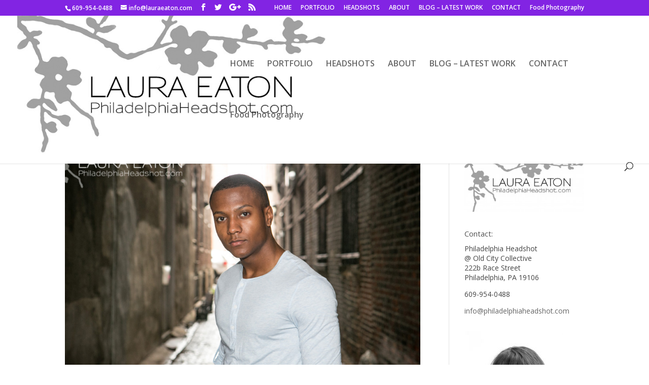

--- FILE ---
content_type: text/html; charset=UTF-8
request_url: https://www.lauraeaton.com/author/laura/
body_size: 9677
content:
<!DOCTYPE html>
<html lang="en-US">
<head>
	<meta charset="UTF-8" />
<meta http-equiv="X-UA-Compatible" content="IE=edge">
	<link rel="pingback" href="https://www.lauraeaton.com/xmlrpc.php" />

	<script type="text/javascript">
		document.documentElement.className = 'js';
	</script>

	<script>var et_site_url='https://www.lauraeaton.com';var et_post_id='0';function et_core_page_resource_fallback(a,b){"undefined"===typeof b&&(b=a.sheet.cssRules&&0===a.sheet.cssRules.length);b&&(a.onerror=null,a.onload=null,a.href?a.href=et_site_url+"/?et_core_page_resource="+a.id+et_post_id:a.src&&(a.src=et_site_url+"/?et_core_page_resource="+a.id+et_post_id))}
</script><title>Philadelphia Headshot Photographer Laura Eaton</title>

<!-- This site is optimized with the Yoast SEO plugin v12.3 - https://yoast.com/wordpress/plugins/seo/ -->
<meta name="description" content="Philadelphia Headshot Photography and Small Business Expert Laura Eaton"/>
<meta name="robots" content="max-snippet:-1, max-image-preview:large, max-video-preview:-1"/>
<link rel="canonical" href="https://www.lauraeaton.com/author/laura/" />
<link rel="next" href="https://www.lauraeaton.com/author/laura/page/2/" />
<meta property="og:locale" content="en_US" />
<meta property="og:type" content="object" />
<meta property="og:title" content="Philadelphia Headshot Photographer Laura Eaton" />
<meta property="og:description" content="Philadelphia Headshot Photography and Small Business Expert Laura Eaton" />
<meta property="og:url" content="https://www.lauraeaton.com/author/laura/" />
<meta property="og:site_name" content="Philadelphia Headshot Photographer Laura Eaton" />
<script type='application/ld+json' class='yoast-schema-graph yoast-schema-graph--main'>{"@context":"https://schema.org","@graph":[{"@type":"WebSite","@id":"https://www.lauraeaton.com/#website","url":"https://www.lauraeaton.com/","name":"Philadelphia Headshot Photographer Laura Eaton","potentialAction":{"@type":"SearchAction","target":"https://www.lauraeaton.com/?s={search_term_string}","query-input":"required name=search_term_string"}},{"@type":"ProfilePage","@id":"https://www.lauraeaton.com/author/laura/#webpage","url":"https://www.lauraeaton.com/author/laura/","inLanguage":"en-US","name":"Philadelphia Headshot Photographer Laura Eaton","isPartOf":{"@id":"https://www.lauraeaton.com/#website"},"description":"Philadelphia Headshot Photography and Small Business Expert Laura Eaton"},{"@type":["Person"],"@id":"https://www.lauraeaton.com/#/schema/person/dd9be37a8968570f1032df1990f2adfd","name":"Laura","image":{"@type":"ImageObject","@id":"https://www.lauraeaton.com/#authorlogo","url":"https://secure.gravatar.com/avatar/01f359b239e5e93140938a44911356b7?s=96&d=mm&r=g","caption":"Laura"},"description":"Philadelphia Headshot Photographer Laura Eaton has built multiple businesses over the last 13 years, including an international, award winning photography studio, a shared space in Philadelphia for creative professionals (going 5 years strong &amp; growing) and is the founder of Wedologie.com.  Laura also offers mentoring and consulting to small businesses with her knowledge of SEO, marketing, branding and business development.","sameAs":["facebook.com/lauraeatonphoto","https://twitter.com/lauraeaton"],"mainEntityOfPage":{"@id":"https://www.lauraeaton.com/author/laura/#webpage"}}]}</script>
<!-- / Yoast SEO plugin. -->

<link rel='dns-prefetch' href='//www.lauraeaton.com' />
<link rel='dns-prefetch' href='//fonts.googleapis.com' />
<link rel='dns-prefetch' href='//s.w.org' />
<link rel="alternate" type="application/rss+xml" title="Philadelphia Headshot Photographer Laura Eaton &raquo; Feed" href="https://www.lauraeaton.com/feed/" />
<link rel="alternate" type="application/rss+xml" title="Philadelphia Headshot Photographer Laura Eaton &raquo; Comments Feed" href="https://www.lauraeaton.com/comments/feed/" />
<link rel="alternate" type="application/rss+xml" title="Philadelphia Headshot Photographer Laura Eaton &raquo; Posts by Laura Feed" href="https://www.lauraeaton.com/author/laura/feed/" />
		<script type="text/javascript">
			window._wpemojiSettings = {"baseUrl":"https:\/\/s.w.org\/images\/core\/emoji\/13.0.0\/72x72\/","ext":".png","svgUrl":"https:\/\/s.w.org\/images\/core\/emoji\/13.0.0\/svg\/","svgExt":".svg","source":{"concatemoji":"https:\/\/www.lauraeaton.com\/wp-includes\/js\/wp-emoji-release.min.js?ver=5.5.17"}};
			!function(e,a,t){var n,r,o,i=a.createElement("canvas"),p=i.getContext&&i.getContext("2d");function s(e,t){var a=String.fromCharCode;p.clearRect(0,0,i.width,i.height),p.fillText(a.apply(this,e),0,0);e=i.toDataURL();return p.clearRect(0,0,i.width,i.height),p.fillText(a.apply(this,t),0,0),e===i.toDataURL()}function c(e){var t=a.createElement("script");t.src=e,t.defer=t.type="text/javascript",a.getElementsByTagName("head")[0].appendChild(t)}for(o=Array("flag","emoji"),t.supports={everything:!0,everythingExceptFlag:!0},r=0;r<o.length;r++)t.supports[o[r]]=function(e){if(!p||!p.fillText)return!1;switch(p.textBaseline="top",p.font="600 32px Arial",e){case"flag":return s([127987,65039,8205,9895,65039],[127987,65039,8203,9895,65039])?!1:!s([55356,56826,55356,56819],[55356,56826,8203,55356,56819])&&!s([55356,57332,56128,56423,56128,56418,56128,56421,56128,56430,56128,56423,56128,56447],[55356,57332,8203,56128,56423,8203,56128,56418,8203,56128,56421,8203,56128,56430,8203,56128,56423,8203,56128,56447]);case"emoji":return!s([55357,56424,8205,55356,57212],[55357,56424,8203,55356,57212])}return!1}(o[r]),t.supports.everything=t.supports.everything&&t.supports[o[r]],"flag"!==o[r]&&(t.supports.everythingExceptFlag=t.supports.everythingExceptFlag&&t.supports[o[r]]);t.supports.everythingExceptFlag=t.supports.everythingExceptFlag&&!t.supports.flag,t.DOMReady=!1,t.readyCallback=function(){t.DOMReady=!0},t.supports.everything||(n=function(){t.readyCallback()},a.addEventListener?(a.addEventListener("DOMContentLoaded",n,!1),e.addEventListener("load",n,!1)):(e.attachEvent("onload",n),a.attachEvent("onreadystatechange",function(){"complete"===a.readyState&&t.readyCallback()})),(n=t.source||{}).concatemoji?c(n.concatemoji):n.wpemoji&&n.twemoji&&(c(n.twemoji),c(n.wpemoji)))}(window,document,window._wpemojiSettings);
		</script>
		<meta content="Divi v.4.6.0" name="generator"/><style type="text/css">
img.wp-smiley,
img.emoji {
	display: inline !important;
	border: none !important;
	box-shadow: none !important;
	height: 1em !important;
	width: 1em !important;
	margin: 0 .07em !important;
	vertical-align: -0.1em !important;
	background: none !important;
	padding: 0 !important;
}
</style>
	<link rel='stylesheet' id='sb_instagram_styles-css'  href='https://www.lauraeaton.com/wp-content/plugins/instagram-feed/css/sbi-styles.min.css?ver=2.9.3.1' type='text/css' media='all' />
<link rel='stylesheet' id='wp-block-library-css'  href='https://www.lauraeaton.com/wp-includes/css/dist/block-library/style.min.css?ver=5.5.17' type='text/css' media='all' />
<link rel='stylesheet' id='divi-fonts-css'  href='https://fonts.googleapis.com/css?family=Open+Sans:300italic,400italic,600italic,700italic,800italic,400,300,600,700,800&#038;subset=latin,latin-ext&#038;display=swap' type='text/css' media='all' />
<link rel='stylesheet' id='divi-style-css'  href='https://www.lauraeaton.com/wp-content/themes/Divi/style.css?ver=4.6.0' type='text/css' media='all' />
<link rel='stylesheet' id='dashicons-css'  href='https://www.lauraeaton.com/wp-includes/css/dashicons.min.css?ver=5.5.17' type='text/css' media='all' />
<script type='text/javascript' src='https://www.lauraeaton.com/wp-includes/js/jquery/jquery.js?ver=1.12.4-wp' id='jquery-core-js'></script>
<script type='text/javascript' src='https://www.lauraeaton.com/wp-content/themes/Divi/core/admin/js/es6-promise.auto.min.js?ver=5.5.17' id='es6-promise-js'></script>
<script type='text/javascript' id='et-core-api-spam-recaptcha-js-extra'>
/* <![CDATA[ */
var et_core_api_spam_recaptcha = {"site_key":"","page_action":{"action":"philadelphia_headshot_session_actor_pierce_williams"}};
/* ]]> */
</script>
<script type='text/javascript' src='https://www.lauraeaton.com/wp-content/themes/Divi/core/admin/js/recaptcha.js?ver=5.5.17' id='et-core-api-spam-recaptcha-js'></script>
<link rel="https://api.w.org/" href="https://www.lauraeaton.com/wp-json/" /><link rel="alternate" type="application/json" href="https://www.lauraeaton.com/wp-json/wp/v2/users/2" /><link rel="EditURI" type="application/rsd+xml" title="RSD" href="https://www.lauraeaton.com/xmlrpc.php?rsd" />
<link rel="wlwmanifest" type="application/wlwmanifest+xml" href="https://www.lauraeaton.com/wp-includes/wlwmanifest.xml" /> 
<meta name="generator" content="WordPress 5.5.17" />
<script type='text/javascript' data-cfasync='false'>var _mmunch = {'front': false, 'page': false, 'post': false, 'category': false, 'author': false, 'search': false, 'attachment': false, 'tag': false};_mmunch['author'] = true;</script><script data-cfasync="false" src="//a.mailmunch.co/app/v1/site.js" id="mailmunch-script" data-plugin="mailmunch" data-mailmunch-site-id="267103" async></script><script type="text/javascript" async defer data-pin-color="red"  data-pin-hover="true" src="https://www.lauraeaton.com/wp-content/plugins/pinterest-pin-it-button-on-image-hover-and-post/js/pinit.js"></script>	<script>
		jQuery(document).ready(function(){
		jQuery(".is-cropped img").each(function(){
			jQuery(this).attr("style", "min-height: 120px;min-width: 100px;");

		});
		jQuery('.avatar').attr('style', 'min-width: unset; min-height: unset;');
	});
		</script>
	<meta name="viewport" content="width=device-width, initial-scale=1.0, maximum-scale=1.0, user-scalable=0" /><!-- Facebook Pixel Code -->
<script>
!function(f,b,e,v,n,t,s){if(f.fbq)return;n=f.fbq=function(){n.callMethod?
n.callMethod.apply(n,arguments):n.queue.push(arguments)};if(!f._fbq)f._fbq=n;
n.push=n;n.loaded=!0;n.version='2.0';n.queue=[];t=b.createElement(e);t.async=!0;
t.src=v;s=b.getElementsByTagName(e)[0];s.parentNode.insertBefore(t,s)}(window,
document,'script','https://connect.facebook.net/en_US/fbevents.js');
fbq('init', '1603087586399760'); // Insert your pixel ID here.
fbq('track', 'PageView');
</script>
<noscript><img height="1" width="1" style="display:none" src="https://www.facebook.com/tr?id=1603087586399760&amp;ev=PageView&amp;noscript=1"></noscript>
<!-- DO NOT MODIFY -->
<!-- End Facebook Pixel Code -->
<script id="mcjs">!function(c,h,i,m,p){m=c.createElement(h),p=c.getElementsByTagName(h)[0],m.async=1,m.src=i,p.parentNode.insertBefore(m,p)}(document,"script","https://chimpstatic.com/mcjs-connected/js/users/6aa7eab5a1571bd9ac58d77a5/eb0c0820aca7c7b049fe86bfc.js");</script>
<link rel="stylesheet" id="et-divi-customizer-global-cached-inline-styles" href="https://www.lauraeaton.com/wp-content/et-cache/global/et-divi-customizer-global-17678840185316.min.css" onerror="et_core_page_resource_fallback(this, true)" onload="et_core_page_resource_fallback(this)" /></head>
<body data-rsssl=1 class="archive author author-laura author-2 et_pb_button_helper_class et_fullwidth_nav et_fixed_nav et_show_nav et_secondary_nav_enabled et_secondary_nav_two_panels et_primary_nav_dropdown_animation_fade et_secondary_nav_dropdown_animation_fade et_header_style_left et_pb_footer_columns4 et_cover_background osx et_pb_gutters3 et_pb_pagebuilder_layout et_right_sidebar et_divi_theme et-db et_minified_js et_minified_css">
	<div id="page-container">

					<div id="top-header">
			<div class="container clearfix">

			
				<div id="et-info">
									<span id="et-info-phone">609-954-0488</span>
				
									<a href="mailto:info@lauraeaton.com"><span id="et-info-email">info@lauraeaton.com</span></a>
				
				<ul class="et-social-icons">

	<li class="et-social-icon et-social-facebook">
		<a href="https://www.facebook.com/lauraeatonphotography" class="icon">
			<span>Facebook</span>
		</a>
	</li>
	<li class="et-social-icon et-social-twitter">
		<a href="https://www.twitter.com/lauraeaton" class="icon">
			<span>Twitter</span>
		</a>
	</li>
	<li class="et-social-icon et-social-google-plus">
		<a href="#" class="icon">
			<span>Google</span>
		</a>
	</li>
	<li class="et-social-icon et-social-rss">
		<a href="https://www.lauraeaton.com/feed/" class="icon">
			<span>RSS</span>
		</a>
	</li>

</ul>				</div> <!-- #et-info -->

			
				<div id="et-secondary-menu">
				<div class="et_duplicate_social_icons">
								<ul class="et-social-icons">

	<li class="et-social-icon et-social-facebook">
		<a href="https://www.facebook.com/lauraeatonphotography" class="icon">
			<span>Facebook</span>
		</a>
	</li>
	<li class="et-social-icon et-social-twitter">
		<a href="https://www.twitter.com/lauraeaton" class="icon">
			<span>Twitter</span>
		</a>
	</li>
	<li class="et-social-icon et-social-google-plus">
		<a href="#" class="icon">
			<span>Google</span>
		</a>
	</li>
	<li class="et-social-icon et-social-rss">
		<a href="https://www.lauraeaton.com/feed/" class="icon">
			<span>RSS</span>
		</a>
	</li>

</ul>
							</div><ul id="et-secondary-nav" class="menu"><li class="menu-item menu-item-type-custom menu-item-object-custom menu-item-2370"><a href="https://lauraeaton.com">HOME</a></li>
<li class="menu-item menu-item-type-custom menu-item-object-custom menu-item-home menu-item-2371"><a href="https://www.lauraeaton.com">PORTFOLIO</a></li>
<li class="menu-item menu-item-type-custom menu-item-object-custom menu-item-2372"><a title="Philadelphia headshot photographer" href="https://philadelphiaheadshot.com">HEADSHOTS</a></li>
<li class="menu-item menu-item-type-custom menu-item-object-custom menu-item-2373"><a href="https://lauraeaton.com/press">ABOUT</a></li>
<li class="menu-item menu-item-type-post_type menu-item-object-page current_page_parent menu-item-4265"><a href="https://www.lauraeaton.com/blog/">BLOG &#8211; LATEST WORK</a></li>
<li class="menu-item menu-item-type-custom menu-item-object-custom menu-item-4409"><a href="mailto:lauraeatonphoto@gmail.com">CONTACT</a></li>
<li class="menu-item menu-item-type-post_type menu-item-object-page menu-item-5098"><a href="https://www.lauraeaton.com/philadelphia-food-photography/">Food Photography</a></li>
</ul>				</div> <!-- #et-secondary-menu -->

			</div> <!-- .container -->
		</div> <!-- #top-header -->
		
	
			<header id="main-header" data-height-onload="173">
			<div class="container clearfix et_menu_container">
							<div class="logo_container">
					<span class="logo_helper"></span>
					<a href="https://www.lauraeaton.com/">
						<img src="https://www.lauraeaton.com/wp-content/uploads/2012/06/25-1919-page/Laura-Eaton-Logo-headshot-photography-logo.jpg" alt="Philadelphia Headshot Photographer Laura Eaton" id="logo" data-height-percentage="100" />
					</a>
				</div>
							<div id="et-top-navigation" data-height="173" data-fixed-height="31">
											<nav id="top-menu-nav">
						<ul id="top-menu" class="nav"><li class="menu-item menu-item-type-custom menu-item-object-custom menu-item-2370"><a href="https://lauraeaton.com">HOME</a></li>
<li class="menu-item menu-item-type-custom menu-item-object-custom menu-item-home menu-item-2371"><a href="https://www.lauraeaton.com">PORTFOLIO</a></li>
<li class="menu-item menu-item-type-custom menu-item-object-custom menu-item-2372"><a title="Philadelphia headshot photographer" href="https://philadelphiaheadshot.com">HEADSHOTS</a></li>
<li class="menu-item menu-item-type-custom menu-item-object-custom menu-item-2373"><a href="https://lauraeaton.com/press">ABOUT</a></li>
<li class="menu-item menu-item-type-post_type menu-item-object-page current_page_parent menu-item-4265"><a href="https://www.lauraeaton.com/blog/">BLOG &#8211; LATEST WORK</a></li>
<li class="menu-item menu-item-type-custom menu-item-object-custom menu-item-4409"><a href="mailto:lauraeatonphoto@gmail.com">CONTACT</a></li>
<li class="menu-item menu-item-type-post_type menu-item-object-page menu-item-5098"><a href="https://www.lauraeaton.com/philadelphia-food-photography/">Food Photography</a></li>
</ul>						</nav>
					
					
					
										<div id="et_top_search">
						<span id="et_search_icon"></span>
					</div>
					
					<div id="et_mobile_nav_menu">
				<div class="mobile_nav closed">
					<span class="select_page">Select Page</span>
					<span class="mobile_menu_bar mobile_menu_bar_toggle"></span>
				</div>
			</div>				</div> <!-- #et-top-navigation -->
			</div> <!-- .container -->
			<div class="et_search_outer">
				<div class="container et_search_form_container">
					<form role="search" method="get" class="et-search-form" action="https://www.lauraeaton.com/">
					<input type="search" class="et-search-field" placeholder="Search &hellip;" value="" name="s" title="Search for:" />					</form>
					<span class="et_close_search_field"></span>
				</div>
			</div>
		</header> <!-- #main-header -->
			<div id="et-main-area">
	
<div id="main-content">
	<div class="container">
		<div id="content-area" class="clearfix">
			<div id="left-area">
		
					<article id="post-4443" class="et_pb_post post-4443 post type-post status-publish format-standard has-post-thumbnail hentry category-headshot category-headshots category-old-city category-philadelphia category-philadelphia-headshot category-uncategorized tag-headshot tag-philadelphia tag-philadelphia_headshot">

											<a class="entry-featured-image-url" href="https://www.lauraeaton.com/philadelphia-headshot-session-actor-pierce-williams/">
								<img src="https://www.lauraeaton.com/wp-content/uploads/2017/07/0004_Philadelphia_headshot_photography_laura_eaton.jpg" alt="Philadelphia Headshot Session with Actor Pierce Williams" class="" width='1080' height='675' srcset="https://www.lauraeaton.com/wp-content/uploads/2017/07/0004_Philadelphia_headshot_photography_laura_eaton.jpg 900w, https://www.lauraeaton.com/wp-content/uploads/2017/07/0004_Philadelphia_headshot_photography_laura_eaton-300x200.jpg 300w, https://www.lauraeaton.com/wp-content/uploads/2017/07/0004_Philadelphia_headshot_photography_laura_eaton-768x512.jpg 768w" sizes="(max-width: 900px) 100vw, 900px" />							</a>
					
															<h2 class="entry-title"><a href="https://www.lauraeaton.com/philadelphia-headshot-session-actor-pierce-williams/">Philadelphia Headshot Session with Actor Pierce Williams</a></h2>
					
					<p class="post-meta"> by <span class="author vcard"><a href="https://www.lauraeaton.com/author/laura/" title="Posts by Laura" rel="author">Laura</a></span> | <span class="published">Jul 26, 2017</span> | <a href="https://www.lauraeaton.com/category/headshot/" rel="category tag">Headshot</a>, <a href="https://www.lauraeaton.com/category/headshots/" rel="category tag">Headshots</a>, <a href="https://www.lauraeaton.com/category/old-city/" rel="category tag">Old City</a>, <a href="https://www.lauraeaton.com/category/philadelphia/" rel="category tag">Philadelphia</a>, <a href="https://www.lauraeaton.com/category/philadelphia-headshot/" rel="category tag">philadelphia headshot</a>, <a href="https://www.lauraeaton.com/category/uncategorized/" rel="category tag">Uncategorized</a></p>Philadelphia headshot photography by Laura Eaton of PhiladelphiaHeadshot.com I thoroughly enjoyed working with Pierce on our Philadelphia headshot photography session. Pierce is looking to get into acting and needed to update his headshot for auditions, casting calls...				
					</article> <!-- .et_pb_post -->
			
					<article id="post-4255" class="et_pb_post post-4255 post type-post status-publish format-standard has-post-thumbnail hentry category-headshot category-headshots category-philadelphia category-philadelphia-headshot category-uncategorized tag-headshot tag-philadelphia tag-philadelphia-headshot tag-professional-image tag-real-estate">

											<a class="entry-featured-image-url" href="https://www.lauraeaton.com/philadelphia-headshot-real-estate-agent-therese/">
								<img src="https://www.lauraeaton.com/wp-content/uploads/2017/01/philadelphia_headshot_real_estate_agent_3-900x675.jpg" alt="Philadelphia Headshot session &#8211; Real Estate Agent Therese" class="" width='1080' height='675' />							</a>
					
															<h2 class="entry-title"><a href="https://www.lauraeaton.com/philadelphia-headshot-real-estate-agent-therese/">Philadelphia Headshot session &#8211; Real Estate Agent Therese</a></h2>
					
					<p class="post-meta"> by <span class="author vcard"><a href="https://www.lauraeaton.com/author/laura/" title="Posts by Laura" rel="author">Laura</a></span> | <span class="published">Jan 31, 2017</span> | <a href="https://www.lauraeaton.com/category/headshot/" rel="category tag">Headshot</a>, <a href="https://www.lauraeaton.com/category/headshots/" rel="category tag">Headshots</a>, <a href="https://www.lauraeaton.com/category/philadelphia/" rel="category tag">Philadelphia</a>, <a href="https://www.lauraeaton.com/category/philadelphia-headshot/" rel="category tag">philadelphia headshot</a>, <a href="https://www.lauraeaton.com/category/uncategorized/" rel="category tag">Uncategorized</a></p>I had the pleasure of working with a former colleague and friend, Therese on her Philadelphia real estate headshot session.  Therese works with Core Realty and was looking to update her headshot with a fresh new look&#8230; If you would like to book your Philadelphia...				
					</article> <!-- .et_pb_post -->
			
					<article id="post-4225" class="et_pb_post post-4225 post type-post status-publish format-gallery has-post-thumbnail hentry category-headshot category-headshots category-philadelphia-headshot tag-fashion-blogger tag-philadelphia-headshot tag-philadelphia-photographer post_format-post-format-gallery">

											<a class="entry-featured-image-url" href="https://www.lauraeaton.com/branding-marketing-philadelphia-headshot-photography/">
								<img src="https://www.lauraeaton.com/wp-content/uploads/2017/01/philadelphia_headshot_fashion_blogger_shoot_4-600x675.jpg" alt="Branding and Marketing Photoshoot by Philadelphia Headshot &#8211; photography by Laura Eaton" class="" width='1080' height='675' />							</a>
					
															<h2 class="entry-title"><a href="https://www.lauraeaton.com/branding-marketing-philadelphia-headshot-photography/">Branding and Marketing Photoshoot by Philadelphia Headshot &#8211; photography by Laura Eaton</a></h2>
					
					<p class="post-meta"> by <span class="author vcard"><a href="https://www.lauraeaton.com/author/laura/" title="Posts by Laura" rel="author">Laura</a></span> | <span class="published">Jan 8, 2017</span> | <a href="https://www.lauraeaton.com/category/headshot/" rel="category tag">Headshot</a>, <a href="https://www.lauraeaton.com/category/headshots/" rel="category tag">Headshots</a>, <a href="https://www.lauraeaton.com/category/philadelphia-headshot/" rel="category tag">philadelphia headshot</a></p>Philadelphia Headshot Photo Shoot with Fashion Blogger and Stylist Megan Kristel of Kristel Closets Philadelphia Headshot photographer Laura Eaton was honored to work with fashion blogger and stylist Megan Kristel of Kristel Closets on her photo shoot for her new...				
					</article> <!-- .et_pb_post -->
			
					<article id="post-4026" class="et_pb_post post-4026 post type-post status-publish format-standard hentry category-headshots category-philadelphia category-uncategorized">

											<a class="entry-featured-image-url" href="https://www.lauraeaton.com/philadelphia-headshot-mini-sessions-laura-eaton-photography/">
								<img src="https://www.lauraeaton.com/wp-content/uploads/2016/09/19-4022-page/wetransfer_background_laura_eaton_headshots_1200-488046_1080x675.jpg" alt="Philadelphia Headshot Mini Sessions by Laura Eaton Photography" class="" width='1080' height='675' />							</a>
					
															<h2 class="entry-title"><a href="https://www.lauraeaton.com/philadelphia-headshot-mini-sessions-laura-eaton-photography/">Philadelphia Headshot Mini Sessions by Laura Eaton Photography</a></h2>
					
					<p class="post-meta"> by <span class="author vcard"><a href="https://www.lauraeaton.com/author/laura/" title="Posts by Laura" rel="author">Laura</a></span> | <span class="published">Sep 19, 2016</span> | <a href="https://www.lauraeaton.com/category/headshots/" rel="category tag">Headshots</a>, <a href="https://www.lauraeaton.com/category/philadelphia/" rel="category tag">Philadelphia</a>, <a href="https://www.lauraeaton.com/category/uncategorized/" rel="category tag">Uncategorized</a></p>Update your headshot at a great rate! To celebrate the opening of our new studio space, Philadelphia Headshot is offering mini-sessions at a very special rate (full headshot sessions range from $300-$1200) HEADSHOT MINI SESSIONS $125 Up to 20 minutes of shooting time...				
					</article> <!-- .et_pb_post -->
			
					<article id="post-3990" class="et_pb_post post-3990 post type-post status-publish format-standard hentry category-headshots category-philadelphia category-uncategorized tag-headshot tag-old-city tag-philadelphia tag-philadelphia-headshot">

											<a class="entry-featured-image-url" href="https://www.lauraeaton.com/recent-work-philadelphia-headshot-photography-kristie-model-photography/">
								<img src="https://www.lauraeaton.com/wp-content/uploads/2016/07/10-3990-post/Philadelphia_Headshot_photography_old_city_studio_06-282754_900x675.jpg" alt="Recent work: Philadelphia Headshot photography with Kristie &#8211; Model photography" class="" width='1080' height='675' />							</a>
					
															<h2 class="entry-title"><a href="https://www.lauraeaton.com/recent-work-philadelphia-headshot-photography-kristie-model-photography/">Recent work: Philadelphia Headshot photography with Kristie &#8211; Model photography</a></h2>
					
					<p class="post-meta"> by <span class="author vcard"><a href="https://www.lauraeaton.com/author/laura/" title="Posts by Laura" rel="author">Laura</a></span> | <span class="published">Jul 10, 2016</span> | <a href="https://www.lauraeaton.com/category/headshots/" rel="category tag">Headshots</a>, <a href="https://www.lauraeaton.com/category/philadelphia/" rel="category tag">Philadelphia</a>, <a href="https://www.lauraeaton.com/category/uncategorized/" rel="category tag">Uncategorized</a></p>I had the pleasure of working with the amazing Kristie on her Philadelphia headshot photography session in and around my studio in beautiful Old City.  Kristie started to get interest from modeling agencies, so she needed professional images that could demonstrate her...				
					</article> <!-- .et_pb_post -->
			<div class="pagination clearfix">
	<div class="alignleft"><a href="https://www.lauraeaton.com/author/laura/page/2/" >&laquo; Older Entries</a></div>
	<div class="alignright"></div>
</div>			</div> <!-- #left-area -->

				<div id="sidebar">
		<div id="media_image-2" class="et_pb_widget widget_media_image"><h4 class="widgettitle">Philadelphia Headshot</h4><a href="http://philadelphiaheadshot.com"><img width="300" height="142" src="https://www.lauraeaton.com/wp-content/uploads/2012/12/Laura-Eaton-Logo-headshot-photography-logo-rectangle-300x142.jpg" class="image wp-image-3154  attachment-medium size-medium" alt="Philadelphia Headshot Photography by Laura Eaton" loading="lazy" style="max-width: 100%; height: auto;" srcset="https://www.lauraeaton.com/wp-content/uploads/2012/12/Laura-Eaton-Logo-headshot-photography-logo-rectangle-300x142.jpg 300w, https://www.lauraeaton.com/wp-content/uploads/2012/12/Laura-Eaton-Logo-headshot-photography-logo-rectangle-1024x488.jpg 1024w, https://www.lauraeaton.com/wp-content/uploads/2012/12/Laura-Eaton-Logo-headshot-photography-logo-rectangle.jpg 1112w" sizes="(max-width: 300px) 100vw, 300px" /></a></div> <!-- end .et_pb_widget --><div id="text-5" class="et_pb_widget widget_text"><h4 class="widgettitle">Contact:</h4>			<div class="textwidget"><p>Philadelphia Headshot<br />
@ Old City Collective<br />
222b Race Street<br />
Philadelphia, PA 19106</p>
<p>609-954-0488</p>
<p><a href="mailto:info@philadelphiaheadshot.com">info@philadelphiaheadshot.com</a></p>
</div>
		</div> <!-- end .et_pb_widget --><div id="media_image-3" class="et_pb_widget widget_media_image"><img width="194" height="300" src="https://www.lauraeaton.com/wp-content/uploads/2020/02/laura-eaton-bio-picture_bw_laura_eaton_bio-194x300.jpg" class="image wp-image-4944  attachment-medium size-medium" alt="Philadelphia Headshot Photographer Laura Eaton" loading="lazy" style="max-width: 100%; height: auto;" srcset="https://www.lauraeaton.com/wp-content/uploads/2020/02/laura-eaton-bio-picture_bw_laura_eaton_bio-194x300.jpg 194w, https://www.lauraeaton.com/wp-content/uploads/2020/02/laura-eaton-bio-picture_bw_laura_eaton_bio-768x1187.jpg 768w, https://www.lauraeaton.com/wp-content/uploads/2020/02/laura-eaton-bio-picture_bw_laura_eaton_bio-662x1024.jpg 662w, https://www.lauraeaton.com/wp-content/uploads/2020/02/laura-eaton-bio-picture_bw_laura_eaton_bio-1080x1670.jpg 1080w, https://www.lauraeaton.com/wp-content/uploads/2020/02/laura-eaton-bio-picture_bw_laura_eaton_bio.jpg 1978w" sizes="(max-width: 194px) 100vw, 194px" /></div> <!-- end .et_pb_widget -->	</div> <!-- end #sidebar -->
		</div> <!-- #content-area -->
	</div> <!-- .container -->
</div> <!-- #main-content -->


			<footer id="main-footer">
				
<div class="container">
    <div id="footer-widgets" class="clearfix">
		<div class="footer-widget"><div id="search-5" class="fwidget et_pb_widget widget_search"><h4 class="title">Search</h4><form role="search" method="get" id="searchform" class="searchform" action="https://www.lauraeaton.com/">
				<div>
					<label class="screen-reader-text" for="s">Search for:</label>
					<input type="text" value="" name="s" id="s" />
					<input type="submit" id="searchsubmit" value="Search" />
				</div>
			</form></div> <!-- end .fwidget --><div id="text-6" class="fwidget et_pb_widget widget_text">			<div class="textwidget"><p>Laura Eaton &#8211; Founder: Philadelphia Headshot &amp; Philadelphia Collective Event &amp; Meeting Spaces</p>
<p>609-954-0488</p>
<p>216 Market Street<br />
Philadelphia, PA 19106</p>
</div>
		</div> <!-- end .fwidget --></div> <!-- end .footer-widget --><div class="footer-widget"></div> <!-- end .footer-widget --><div class="footer-widget"></div> <!-- end .footer-widget --><div class="footer-widget"></div> <!-- end .footer-widget -->    </div> <!-- #footer-widgets -->
</div>    <!-- .container -->

		
				<div id="et-footer-nav">
					<div class="container">
						<ul id="menu-site-menu-may-2017" class="bottom-nav"><li class="menu-item menu-item-type-custom menu-item-object-custom menu-item-2370"><a href="https://lauraeaton.com">HOME</a></li>
<li class="menu-item menu-item-type-custom menu-item-object-custom menu-item-home menu-item-2371"><a href="https://www.lauraeaton.com">PORTFOLIO</a></li>
<li class="menu-item menu-item-type-custom menu-item-object-custom menu-item-2372"><a title="Philadelphia headshot photographer" href="https://philadelphiaheadshot.com">HEADSHOTS</a></li>
<li class="menu-item menu-item-type-custom menu-item-object-custom menu-item-2373"><a href="https://lauraeaton.com/press">ABOUT</a></li>
<li class="menu-item menu-item-type-post_type menu-item-object-page current_page_parent menu-item-4265"><a href="https://www.lauraeaton.com/blog/">BLOG &#8211; LATEST WORK</a></li>
<li class="menu-item menu-item-type-custom menu-item-object-custom menu-item-4409"><a href="mailto:lauraeatonphoto@gmail.com">CONTACT</a></li>
<li class="menu-item menu-item-type-post_type menu-item-object-page menu-item-5098"><a href="https://www.lauraeaton.com/philadelphia-food-photography/">Food Photography</a></li>
</ul>					</div>
				</div> <!-- #et-footer-nav -->

			
				<div id="footer-bottom">
					<div class="container clearfix">
				<ul class="et-social-icons">

	<li class="et-social-icon et-social-facebook">
		<a href="https://www.facebook.com/lauraeatonphotography" class="icon">
			<span>Facebook</span>
		</a>
	</li>
	<li class="et-social-icon et-social-twitter">
		<a href="https://www.twitter.com/lauraeaton" class="icon">
			<span>Twitter</span>
		</a>
	</li>
	<li class="et-social-icon et-social-google-plus">
		<a href="#" class="icon">
			<span>Google</span>
		</a>
	</li>
	<li class="et-social-icon et-social-rss">
		<a href="https://www.lauraeaton.com/feed/" class="icon">
			<span>RSS</span>
		</a>
	</li>

</ul><p id="footer-info">Designed by <a href="http://www.elegantthemes.com" title="Premium WordPress Themes">Elegant Themes</a> | Powered by <a href="http://www.wordpress.org">WordPress</a></p>					</div>	<!-- .container -->
				</div>
			</footer> <!-- #main-footer -->
		</div> <!-- #et-main-area -->


	</div> <!-- #page-container -->

	<!-- Instagram Feed JS -->
<script type="text/javascript">
var sbiajaxurl = "https://www.lauraeaton.com/wp-admin/admin-ajax.php";
</script>
<script type='text/javascript' id='divi-custom-script-js-extra'>
/* <![CDATA[ */
var DIVI = {"item_count":"%d Item","items_count":"%d Items"};
var et_shortcodes_strings = {"previous":"Previous","next":"Next"};
var et_pb_custom = {"ajaxurl":"https:\/\/www.lauraeaton.com\/wp-admin\/admin-ajax.php","images_uri":"https:\/\/www.lauraeaton.com\/wp-content\/themes\/Divi\/images","builder_images_uri":"https:\/\/www.lauraeaton.com\/wp-content\/themes\/Divi\/includes\/builder\/images","et_frontend_nonce":"0a2745af05","subscription_failed":"Please, check the fields below to make sure you entered the correct information.","et_ab_log_nonce":"7f9e4dc895","fill_message":"Please, fill in the following fields:","contact_error_message":"Please, fix the following errors:","invalid":"Invalid email","captcha":"Captcha","prev":"Prev","previous":"Previous","next":"Next","wrong_captcha":"You entered the wrong number in captcha.","wrong_checkbox":"Checkbox","ignore_waypoints":"no","is_divi_theme_used":"1","widget_search_selector":".widget_search","ab_tests":[],"is_ab_testing_active":"","page_id":"4443","unique_test_id":"","ab_bounce_rate":"5","is_cache_plugin_active":"no","is_shortcode_tracking":"","tinymce_uri":""}; var et_builder_utils_params = {"condition":{"diviTheme":true,"extraTheme":false},"scrollLocations":["app","top"],"builderScrollLocations":{"desktop":"app","tablet":"app","phone":"app"},"onloadScrollLocation":"app","builderType":"fe"}; var et_frontend_scripts = {"builderCssContainerPrefix":"#et-boc","builderCssLayoutPrefix":"#et-boc .et-l"};
var et_pb_box_shadow_elements = [];
var et_pb_motion_elements = {"desktop":[],"tablet":[],"phone":[]};
var et_pb_sticky_elements = [];
/* ]]> */
</script>
<script type='text/javascript' src='https://www.lauraeaton.com/wp-content/themes/Divi/js/custom.unified.js?ver=4.6.0' id='divi-custom-script-js'></script>
<script type='text/javascript' src='https://www.lauraeaton.com/wp-content/themes/Divi/core/admin/js/common.js?ver=4.6.0' id='et-core-common-js'></script>
<script type='text/javascript' src='https://www.lauraeaton.com/wp-includes/js/wp-embed.min.js?ver=5.5.17' id='wp-embed-js'></script>
</body>
</html>
